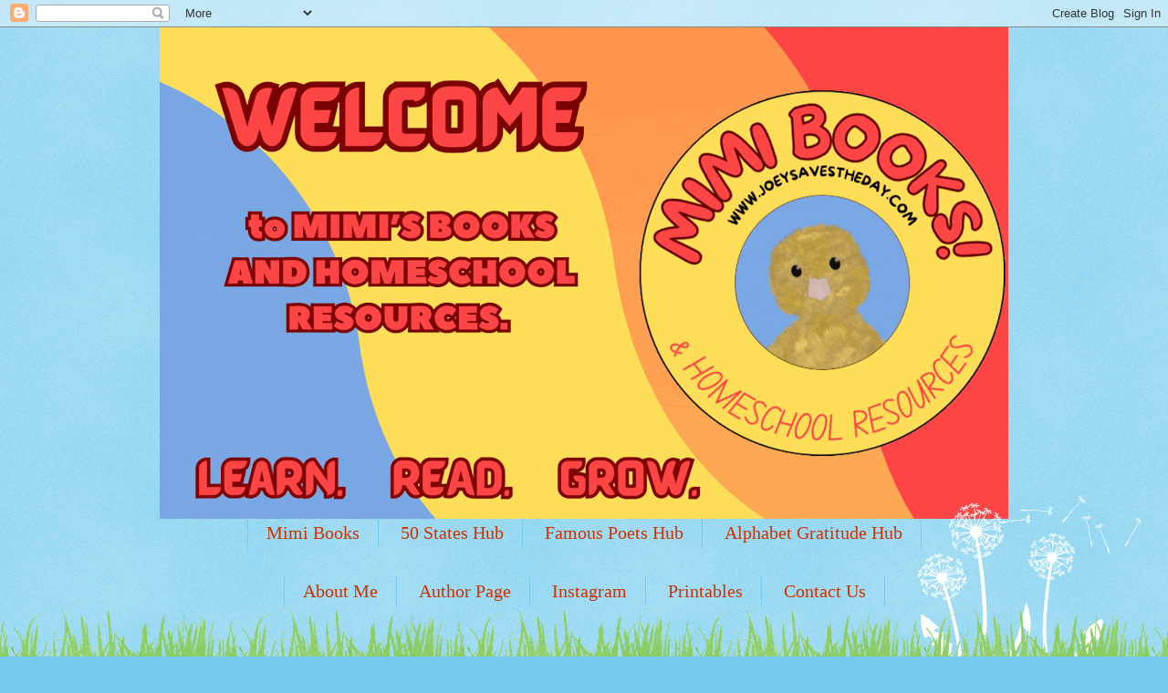

--- FILE ---
content_type: text/html; charset=UTF-8
request_url: https://www.joeysavestheday.com/2021/10/happy-teachable-tuesday-hey-you-all-it.html
body_size: 13762
content:
<!DOCTYPE html>
<html class='v2' dir='ltr' lang='en'>
<head>
<link href='https://www.blogger.com/static/v1/widgets/335934321-css_bundle_v2.css' rel='stylesheet' type='text/css'/>
<meta content='width=1100' name='viewport'/>
<meta content='text/html; charset=UTF-8' http-equiv='Content-Type'/>
<meta content='blogger' name='generator'/>
<link href='https://www.joeysavestheday.com/favicon.ico' rel='icon' type='image/x-icon'/>
<link href='https://www.joeysavestheday.com/2021/10/happy-teachable-tuesday-hey-you-all-it.html' rel='canonical'/>
<link rel="alternate" type="application/atom+xml" title="Joey Saves The Day! - Atom" href="https://www.joeysavestheday.com/feeds/posts/default" />
<link rel="alternate" type="application/rss+xml" title="Joey Saves The Day! - RSS" href="https://www.joeysavestheday.com/feeds/posts/default?alt=rss" />
<link rel="service.post" type="application/atom+xml" title="Joey Saves The Day! - Atom" href="https://www.blogger.com/feeds/127544324436221934/posts/default" />

<link rel="alternate" type="application/atom+xml" title="Joey Saves The Day! - Atom" href="https://www.joeysavestheday.com/feeds/2879561005198194394/comments/default" />
<!--Can't find substitution for tag [blog.ieCssRetrofitLinks]-->
<link href='https://blogger.googleusercontent.com/img/a/AVvXsEjS2qEuLz-HpfxkZBvU5OeKLnO9rQrsEqfnfLYgq3_ePXpaxS77Kb1Iv4G5geMN3roZ0lGrbBPyQIoMQEeNSapvDP01B7_9t36uJTY3_yKID7uowTnD-u8FYFpsHDA4EXeexwDue1cCGwS4Xs2okmtKrbkPyKw7tw-PwIFmCxrvAt9S3y3GNI_6u_CDMA=w400-h400' rel='image_src'/>
<meta content='Did you know that water is the only substance that has originated naturally on Earth in three forms, a liquid, solid, and gas' name='description'/>
<meta content='https://www.joeysavestheday.com/2021/10/happy-teachable-tuesday-hey-you-all-it.html' property='og:url'/>
<meta content='Facts about water' property='og:title'/>
<meta content='Did you know that water is the only substance that has originated naturally on Earth in three forms, a liquid, solid, and gas' property='og:description'/>
<meta content='https://blogger.googleusercontent.com/img/a/AVvXsEjS2qEuLz-HpfxkZBvU5OeKLnO9rQrsEqfnfLYgq3_ePXpaxS77Kb1Iv4G5geMN3roZ0lGrbBPyQIoMQEeNSapvDP01B7_9t36uJTY3_yKID7uowTnD-u8FYFpsHDA4EXeexwDue1cCGwS4Xs2okmtKrbkPyKw7tw-PwIFmCxrvAt9S3y3GNI_6u_CDMA=w1200-h630-p-k-no-nu' property='og:image'/>
<title>Joey Saves The Day!: Facts about water</title>
<style id='page-skin-1' type='text/css'><!--
/*
-----------------------------------------------
Blogger Template Style
Name:     Watermark
Designer: Blogger
URL:      www.blogger.com
----------------------------------------------- */
/* Variable definitions
====================
<Variable name="keycolor" description="Main Color" type="color" default="#c0a154"/>
<Group description="Page Text" selector="body">
<Variable name="body.font" description="Font" type="font"
default="normal normal 14px Arial, Tahoma, Helvetica, FreeSans, sans-serif"/>
<Variable name="body.text.color" description="Text Color" type="color" default="#333333"/>
</Group>
<Group description="Backgrounds" selector=".main-inner">
<Variable name="body.background.color" description="Outer Background" type="color" default="#c0a154"/>
<Variable name="footer.background.color" description="Footer Background" type="color" default="transparent"/>
</Group>
<Group description="Links" selector=".main-inner">
<Variable name="link.color" description="Link Color" type="color" default="#cc3300"/>
<Variable name="link.visited.color" description="Visited Color" type="color" default="#993322"/>
<Variable name="link.hover.color" description="Hover Color" type="color" default="#ff3300"/>
</Group>
<Group description="Blog Title" selector=".header h1">
<Variable name="header.font" description="Title Font" type="font"
default="normal normal 60px Georgia, Utopia, 'Palatino Linotype', Palatino, serif"/>
<Variable name="header.text.color" description="Title Color" type="color" default="#ffffff" />
</Group>
<Group description="Blog Description" selector=".header .description">
<Variable name="description.text.color" description="Description Color" type="color"
default="#997755" />
</Group>
<Group description="Tabs Text" selector=".tabs-inner .widget li a">
<Variable name="tabs.font" description="Font" type="font"
default="normal normal 20px Georgia, Utopia, 'Palatino Linotype', Palatino, serif"/>
<Variable name="tabs.text.color" description="Text Color" type="color" default="#cc3300"/>
<Variable name="tabs.selected.text.color" description="Selected Color" type="color" default="#000000"/>
</Group>
<Group description="Tabs Background" selector=".tabs-outer .PageList">
<Variable name="tabs.background.color" description="Background Color" type="color" default="transparent"/>
<Variable name="tabs.separator.color" description="Separator Color" type="color" default="#77ccee"/>
</Group>
<Group description="Date Header" selector="h2.date-header">
<Variable name="date.font" description="Font" type="font"
default="normal normal 16px Arial, Tahoma, Helvetica, FreeSans, sans-serif"/>
<Variable name="date.text.color" description="Text Color" type="color" default="#997755"/>
</Group>
<Group description="Post" selector="h3.post-title, .comments h4">
<Variable name="post.title.font" description="Title Font" type="font"
default="normal normal 30px Georgia, Utopia, 'Palatino Linotype', Palatino, serif"/>
<Variable name="post.background.color" description="Background Color" type="color" default="transparent"/>
<Variable name="post.border.color" description="Border Color" type="color" default="#ccbb99" />
</Group>
<Group description="Post Footer" selector=".post-footer">
<Variable name="post.footer.text.color" description="Text Color" type="color" default="#997755"/>
</Group>
<Group description="Gadgets" selector="h2">
<Variable name="widget.title.font" description="Title Font" type="font"
default="normal normal 20px Georgia, Utopia, 'Palatino Linotype', Palatino, serif"/>
<Variable name="widget.title.text.color" description="Title Color" type="color" default="#000000"/>
<Variable name="widget.alternate.text.color" description="Alternate Color" type="color" default="#777777"/>
</Group>
<Group description="Footer" selector=".footer-inner">
<Variable name="footer.text.color" description="Text Color" type="color" default="#333333"/>
<Variable name="footer.widget.title.text.color" description="Gadget Title Color" type="color" default="#336600"/>
</Group>
<Group description="Footer Links" selector=".footer-inner">
<Variable name="footer.link.color" description="Link Color" type="color" default="#cc3300"/>
<Variable name="footer.link.visited.color" description="Visited Color" type="color" default="#993322"/>
<Variable name="footer.link.hover.color" description="Hover Color" type="color" default="#ff3300"/>
</Group>
<Variable name="body.background" description="Body Background" type="background"
color="#77ccee" default="$(color) url(https://resources.blogblog.com/blogblog/data/1kt/watermark/body_background_birds.png) repeat scroll top left"/>
<Variable name="body.background.overlay" description="Overlay Background" type="background" color="#77ccee"
default="transparent url(https://resources.blogblog.com/blogblog/data/1kt/watermark/body_overlay_birds.png) no-repeat scroll top right"/>
<Variable name="body.background.overlay.height" description="Overlay Background Height" type="length" default="121px" min="0" max="1000px"/>
<Variable name="tabs.background.inner" description="Tabs Background Inner" type="url" default="none"/>
<Variable name="tabs.background.outer" description="Tabs Background Outer" type="url" default="none"/>
<Variable name="tabs.border.size" description="Tabs Border Size" type="length" default="0" min="0" max="10px"/>
<Variable name="tabs.shadow.spread" description="Tabs Shadow Spread" type="length" default="0" min="0" max="100px"/>
<Variable name="main.padding.top" description="Main Padding Top" type="length" default="30px" min="0" max="100px"/>
<Variable name="main.cap.height" description="Main Cap Height" type="length" default="0" min="0" max="100px"/>
<Variable name="main.cap.image" description="Main Cap Image" type="url" default="none"/>
<Variable name="main.cap.overlay" description="Main Cap Overlay" type="url" default="none"/>
<Variable name="main.background" description="Main Background" type="background"
default="transparent none no-repeat scroll top left"/>
<Variable name="post.background.url" description="Post Background URL" type="url"
default="url(https://resources.blogblog.com/blogblog/data/1kt/watermark/post_background_birds.png)"/>
<Variable name="post.border.size" description="Post Border Size" type="length" default="1px" min="0" max="10px"/>
<Variable name="post.border.style" description="Post Border Style" type="string" default="dotted"/>
<Variable name="post.shadow.spread" description="Post Shadow Spread" type="length" default="0" min="0" max="100px"/>
<Variable name="footer.background" description="Footer Background" type="background"
color="#331100" default="$(color) url(https://resources.blogblog.com/blogblog/data/1kt/watermark/body_background_navigator.png) repeat scroll top left"/>
<Variable name="mobile.background.overlay" description="Mobile Background Overlay" type="string"
default="transparent none repeat scroll top left"/>
<Variable name="startSide" description="Side where text starts in blog language" type="automatic" default="left"/>
<Variable name="endSide" description="Side where text ends in blog language" type="automatic" default="right"/>
*/
/* Use this with templates/1ktemplate-*.html */
/* Content
----------------------------------------------- */
body {
font: normal normal 15px Georgia, Utopia, 'Palatino Linotype', Palatino, serif;
color: #333333;
background: #77ccee url(https://resources.blogblog.com/blogblog/data/1kt/watermark/body_background_flower.png) repeat scroll top left;
}
html body .content-outer {
min-width: 0;
max-width: 100%;
width: 100%;
}
.content-outer {
font-size: 92%;
}
a:link {
text-decoration:none;
color: #cc3300;
}
a:visited {
text-decoration:none;
color: #993322;
}
a:hover {
text-decoration:underline;
color: #ff3300;
}
.body-fauxcolumns .cap-top {
margin-top: 30px;
background: transparent none no-repeat scroll top left;
height: 0;
}
.content-inner {
padding: 0;
}
/* Header
----------------------------------------------- */
.header-inner .Header .titlewrapper,
.header-inner .Header .descriptionwrapper {
padding-left: 20px;
padding-right: 20px;
}
.Header h1 {
font: normal normal 60px Georgia, Utopia, 'Palatino Linotype', Palatino, serif;
color: #ffffff;
text-shadow: 2px 2px rgba(0, 0, 0, .1);
}
.Header h1 a {
color: #ffffff;
}
.Header .description {
font-size: 140%;
color: #5588aa;
}
/* Tabs
----------------------------------------------- */
.tabs-inner .section {
margin: 0 20px;
}
.tabs-inner .PageList, .tabs-inner .LinkList, .tabs-inner .Labels {
margin-left: -11px;
margin-right: -11px;
background-color: transparent;
border-top: 0 solid #ffffff;
border-bottom: 0 solid #ffffff;
-moz-box-shadow: 0 0 0 rgba(0, 0, 0, .3);
-webkit-box-shadow: 0 0 0 rgba(0, 0, 0, .3);
-goog-ms-box-shadow: 0 0 0 rgba(0, 0, 0, .3);
box-shadow: 0 0 0 rgba(0, 0, 0, .3);
}
.tabs-inner .PageList .widget-content,
.tabs-inner .LinkList .widget-content,
.tabs-inner .Labels .widget-content {
margin: -3px -11px;
background: transparent none  no-repeat scroll right;
}
.tabs-inner .widget ul {
padding: 2px 25px;
max-height: 34px;
background: transparent none no-repeat scroll left;
}
.tabs-inner .widget li {
border: none;
}
.tabs-inner .widget li a {
display: inline-block;
padding: .25em 1em;
font: normal normal 20px Georgia, Utopia, 'Palatino Linotype', Palatino, serif;
color: #cc3300;
border-right: 1px solid #77ccee;
}
.tabs-inner .widget li:first-child a {
border-left: 1px solid #77ccee;
}
.tabs-inner .widget li.selected a, .tabs-inner .widget li a:hover {
color: #000000;
}
/* Headings
----------------------------------------------- */
h2 {
font: normal normal 20px Georgia, Utopia, 'Palatino Linotype', Palatino, serif;
color: #336600;
margin: 0 0 .5em;
}
h2.date-header {
font: normal normal 18px Georgia, Utopia, 'Palatino Linotype', Palatino, serif;
color: #336600;
}
/* Main
----------------------------------------------- */
.main-inner .column-center-inner,
.main-inner .column-left-inner,
.main-inner .column-right-inner {
padding: 0 5px;
}
.main-outer {
margin-top: 100px;
background: #66bb33 url(https://resources.blogblog.com/blogblog/data/1kt/watermark/body_background_flower.png) repeat scroll top center;
}
.main-inner {
padding-top: 0;
}
.main-cap-top {
position: relative;
}
.main-cap-top .cap-right {
position: absolute;
height: 100px;
width: 100%;
bottom: 0;
background: transparent url(https://resources.blogblog.com/blogblog/data/1kt/watermark/main_cap_flower.png) repeat-x scroll bottom center;
}
.main-cap-top .cap-left {
position: absolute;
height: 245px;
width: 280px;
right: 0;
bottom: 0;
background: transparent url(https://resources.blogblog.com/blogblog/data/1kt/watermark/main_overlay_flower.png) no-repeat scroll bottom left;
}
/* Posts
----------------------------------------------- */
.post-outer {
padding: 15px 20px;
margin: 0 0 25px;
background: #FFFFFF url(https://resources.blogblog.com/blogblog/data/1kt/watermark/post_background_birds.png) repeat scroll top left;
_background-image: none;
border: dotted 1px transparent;
-moz-box-shadow: 0 0 0 rgba(0, 0, 0, .1);
-webkit-box-shadow: 0 0 0 rgba(0, 0, 0, .1);
-goog-ms-box-shadow: 0 0 0 rgba(0, 0, 0, .1);
box-shadow: 0 0 0 rgba(0, 0, 0, .1);
}
h3.post-title {
font: normal normal 30px Georgia, Utopia, 'Palatino Linotype', Palatino, serif;
margin: 0;
}
.comments h4 {
font: normal normal 30px Georgia, Utopia, 'Palatino Linotype', Palatino, serif;
margin: 1em 0 0;
}
.post-body {
font-size: 105%;
line-height: 1.5;
position: relative;
}
.post-header {
margin: 0 0 1em;
color: #997755;
}
.post-footer {
margin: 10px 0 0;
padding: 10px 0 0;
color: #997755;
border-top: dashed 1px #777777;
}
#blog-pager {
font-size: 140%
}
#comments .comment-author {
padding-top: 1.5em;
border-top: dashed 1px #777777;
background-position: 0 1.5em;
}
#comments .comment-author:first-child {
padding-top: 0;
border-top: none;
}
.avatar-image-container {
margin: .2em 0 0;
}
/* Comments
----------------------------------------------- */
.comments .comments-content .icon.blog-author {
background-repeat: no-repeat;
background-image: url([data-uri]);
}
.comments .comments-content .loadmore a {
border-top: 1px solid #777777;
border-bottom: 1px solid #777777;
}
.comments .continue {
border-top: 2px solid #777777;
}
/* Widgets
----------------------------------------------- */
.widget ul, .widget #ArchiveList ul.flat {
padding: 0;
list-style: none;
}
.widget ul li, .widget #ArchiveList ul.flat li {
padding: .35em 0;
text-indent: 0;
border-top: dashed 1px #777777;
}
.widget ul li:first-child, .widget #ArchiveList ul.flat li:first-child {
border-top: none;
}
.widget .post-body ul {
list-style: disc;
}
.widget .post-body ul li {
border: none;
}
.widget .zippy {
color: #777777;
}
.post-body img, .post-body .tr-caption-container, .Profile img, .Image img,
.BlogList .item-thumbnail img {
padding: 5px;
background: #fff;
-moz-box-shadow: 1px 1px 5px rgba(0, 0, 0, .5);
-webkit-box-shadow: 1px 1px 5px rgba(0, 0, 0, .5);
-goog-ms-box-shadow: 1px 1px 5px rgba(0, 0, 0, .5);
box-shadow: 1px 1px 5px rgba(0, 0, 0, .5);
}
.post-body img, .post-body .tr-caption-container {
padding: 8px;
}
.post-body .tr-caption-container {
color: #333333;
}
.post-body .tr-caption-container img {
padding: 0;
background: transparent;
border: none;
-moz-box-shadow: 0 0 0 rgba(0, 0, 0, .1);
-webkit-box-shadow: 0 0 0 rgba(0, 0, 0, .1);
-goog-ms-box-shadow: 0 0 0 rgba(0, 0, 0, .1);
box-shadow: 0 0 0 rgba(0, 0, 0, .1);
}
/* Footer
----------------------------------------------- */
.footer-outer {
color:#ffffff;
background: #331100 url(https://resources.blogblog.com/blogblog/data/1kt/watermark/body_background_navigator.png) repeat scroll top left;
}
.footer-outer a {
color: #ffdd99;
}
.footer-outer a:visited {
color: #eecc77;
}
.footer-outer a:hover {
color: #ffffcc;
}
.footer-outer .widget h2 {
color: #ffffff;
}
/* Mobile
----------------------------------------------- */
body.mobile  {
background-size: 100% auto;
}
.mobile .body-fauxcolumn-outer {
background: transparent none repeat scroll top left;
}
html .mobile .mobile-date-outer {
border-bottom: none;
background: #FFFFFF url(https://resources.blogblog.com/blogblog/data/1kt/watermark/post_background_birds.png) repeat scroll top left;
_background-image: none;
margin-bottom: 10px;
}
.mobile .main-inner .date-outer {
padding: 0;
}
.mobile .main-inner .date-header {
margin: 10px;
}
.mobile .main-cap-top {
z-index: -1;
}
.mobile .content-outer {
font-size: 100%;
}
.mobile .post-outer {
padding: 10px;
}
.mobile .main-cap-top .cap-left {
background: transparent none no-repeat scroll bottom left;
}
.mobile .body-fauxcolumns .cap-top {
margin: 0;
}
.mobile-link-button {
background: #FFFFFF url(https://resources.blogblog.com/blogblog/data/1kt/watermark/post_background_birds.png) repeat scroll top left;
}
.mobile-link-button a:link, .mobile-link-button a:visited {
color: #cc3300;
}
.mobile-index-date .date-header {
color: #336600;
}
.mobile-index-contents {
color: #333333;
}
.mobile .tabs-inner .section {
margin: 0;
}
.mobile .tabs-inner .PageList {
margin-left: 0;
margin-right: 0;
}
.mobile .tabs-inner .PageList .widget-content {
margin: 0;
color: #000000;
background: #FFFFFF url(https://resources.blogblog.com/blogblog/data/1kt/watermark/post_background_birds.png) repeat scroll top left;
}
.mobile .tabs-inner .PageList .widget-content .pagelist-arrow {
border-left: 1px solid #77ccee;
}
#header-inner img {margin: 0 auto;}
#header-inner, .header-inner {text-align:center;}
#Header1_headerimg { margin: 0 auto; text-align:center;}
.tabs-inner .widget ul { text-align: center;}
.tabs .widget li, .tabs .widget li {display: inline-block; float: none;}
.widget img {
box-shadow: none;
}
--></style>
<style id='template-skin-1' type='text/css'><!--
body {
min-width: 930px;
}
.content-outer, .content-fauxcolumn-outer, .region-inner {
min-width: 930px;
max-width: 930px;
_width: 930px;
}
.main-inner .columns {
padding-left: 180px;
padding-right: 180px;
}
.main-inner .fauxcolumn-center-outer {
left: 180px;
right: 180px;
/* IE6 does not respect left and right together */
_width: expression(this.parentNode.offsetWidth -
parseInt("180px") -
parseInt("180px") + 'px');
}
.main-inner .fauxcolumn-left-outer {
width: 180px;
}
.main-inner .fauxcolumn-right-outer {
width: 180px;
}
.main-inner .column-left-outer {
width: 180px;
right: 100%;
margin-left: -180px;
}
.main-inner .column-right-outer {
width: 180px;
margin-right: -180px;
}
#layout {
min-width: 0;
}
#layout .content-outer {
min-width: 0;
width: 800px;
}
#layout .region-inner {
min-width: 0;
width: auto;
}
body#layout div.add_widget {
padding: 8px;
}
body#layout div.add_widget a {
margin-left: 32px;
}
--></style>
<link href='https://www.blogger.com/dyn-css/authorization.css?targetBlogID=127544324436221934&amp;zx=89718be5-56aa-4a63-9033-51ba9bb83aa9' media='none' onload='if(media!=&#39;all&#39;)media=&#39;all&#39;' rel='stylesheet'/><noscript><link href='https://www.blogger.com/dyn-css/authorization.css?targetBlogID=127544324436221934&amp;zx=89718be5-56aa-4a63-9033-51ba9bb83aa9' rel='stylesheet'/></noscript>
<meta name='google-adsense-platform-account' content='ca-host-pub-1556223355139109'/>
<meta name='google-adsense-platform-domain' content='blogspot.com'/>

</head>
<body class='loading'>
<div class='navbar section' id='navbar' name='Navbar'><div class='widget Navbar' data-version='1' id='Navbar1'><script type="text/javascript">
    function setAttributeOnload(object, attribute, val) {
      if(window.addEventListener) {
        window.addEventListener('load',
          function(){ object[attribute] = val; }, false);
      } else {
        window.attachEvent('onload', function(){ object[attribute] = val; });
      }
    }
  </script>
<div id="navbar-iframe-container"></div>
<script type="text/javascript" src="https://apis.google.com/js/platform.js"></script>
<script type="text/javascript">
      gapi.load("gapi.iframes:gapi.iframes.style.bubble", function() {
        if (gapi.iframes && gapi.iframes.getContext) {
          gapi.iframes.getContext().openChild({
              url: 'https://www.blogger.com/navbar/127544324436221934?po\x3d2879561005198194394\x26origin\x3dhttps://www.joeysavestheday.com',
              where: document.getElementById("navbar-iframe-container"),
              id: "navbar-iframe"
          });
        }
      });
    </script><script type="text/javascript">
(function() {
var script = document.createElement('script');
script.type = 'text/javascript';
script.src = '//pagead2.googlesyndication.com/pagead/js/google_top_exp.js';
var head = document.getElementsByTagName('head')[0];
if (head) {
head.appendChild(script);
}})();
</script>
</div></div>
<div class='body-fauxcolumns'>
<div class='fauxcolumn-outer body-fauxcolumn-outer'>
<div class='cap-top'>
<div class='cap-left'></div>
<div class='cap-right'></div>
</div>
<div class='fauxborder-left'>
<div class='fauxborder-right'></div>
<div class='fauxcolumn-inner'>
</div>
</div>
<div class='cap-bottom'>
<div class='cap-left'></div>
<div class='cap-right'></div>
</div>
</div>
</div>
<div class='content'>
<div class='content-fauxcolumns'>
<div class='fauxcolumn-outer content-fauxcolumn-outer'>
<div class='cap-top'>
<div class='cap-left'></div>
<div class='cap-right'></div>
</div>
<div class='fauxborder-left'>
<div class='fauxborder-right'></div>
<div class='fauxcolumn-inner'>
</div>
</div>
<div class='cap-bottom'>
<div class='cap-left'></div>
<div class='cap-right'></div>
</div>
</div>
</div>
<div class='content-outer'>
<div class='content-cap-top cap-top'>
<div class='cap-left'></div>
<div class='cap-right'></div>
</div>
<div class='fauxborder-left content-fauxborder-left'>
<div class='fauxborder-right content-fauxborder-right'></div>
<div class='content-inner'>
<header>
<div class='header-outer'>
<div class='header-cap-top cap-top'>
<div class='cap-left'></div>
<div class='cap-right'></div>
</div>
<div class='fauxborder-left header-fauxborder-left'>
<div class='fauxborder-right header-fauxborder-right'></div>
<div class='region-inner header-inner'>
<div class='header section' id='header' name='Header'><div class='widget Header' data-version='1' id='Header1'>
<div id='header-inner'>
<a href='https://www.joeysavestheday.com/' style='display: block'>
<img alt='Joey Saves The Day!' height='539px; ' id='Header1_headerimg' src='https://blogger.googleusercontent.com/img/a/AVvXsEh_0zd_JtlXwAGOUyb5fKBjCRc9fK5SydU8prbzJzAW9Bp1qYg8iYmsiqEa6miP8Z4gqXIaHvo0Fv2uKK_9CrqDiNI7t8VMUqANesoZEPoLpM8YXlYju3j2DbY2CgTY2KeqhLmSoSJnOS9lTR8mNZUJ-78p1-0i4uWflibNHwSRZFictuszOH9e5r0ftBtA=s958' style='display: block' width='958px; '/>
</a>
</div>
</div></div>
</div>
</div>
<div class='header-cap-bottom cap-bottom'>
<div class='cap-left'></div>
<div class='cap-right'></div>
</div>
</div>
</header>
<div class='tabs-outer'>
<div class='tabs-cap-top cap-top'>
<div class='cap-left'></div>
<div class='cap-right'></div>
</div>
<div class='fauxborder-left tabs-fauxborder-left'>
<div class='fauxborder-right tabs-fauxborder-right'></div>
<div class='region-inner tabs-inner'>
<div class='tabs section' id='crosscol' name='Cross-Column'><div class='widget PageList' data-version='1' id='PageList2'>
<h2>Pages</h2>
<div class='widget-content'>
<ul>
<li>
<a href='https://www.mimibooks.com/'>Mimi Books</a>
</li>
<li>
<a href='https://www.joeysavestheday.com/p/50-states.html'>50 States Hub</a>
</li>
<li>
<a href='https://www.joeysavestheday.com/p/20-famous-poets.html'>Famous Poets Hub</a>
</li>
<li>
<a href='https://www.joeysavestheday.com/p/alphabet-gratitude-hub.html'>Alphabet Gratitude Hub</a>
</li>
</ul>
<div class='clear'></div>
</div>
</div></div>
<div class='tabs section' id='crosscol-overflow' name='Cross-Column 2'><div class='widget PageList' data-version='1' id='PageList1'>
<div class='widget-content'>
<ul>
<li>
<a href='http://www.joeysavestheday.com/p/about-me-i-love-to-read-and-write.html'>About Me</a>
</li>
<li>
<a href='https://www.facebook.com/Mimi-Jones-114739544135886'>Author Page</a>
</li>
<li>
<a href='https://www.instagram.com/mimibooks444/'>Instagram</a>
</li>
<li>
<a href='https://www.joeysavestheday.com/p/printables.html'>Printables </a>
</li>
<li>
<a href='https://www.mimibooks.com/contact-us'>Contact Us</a>
</li>
</ul>
<div class='clear'></div>
</div>
</div></div>
</div>
</div>
<div class='tabs-cap-bottom cap-bottom'>
<div class='cap-left'></div>
<div class='cap-right'></div>
</div>
</div>
<div class='main-outer'>
<div class='main-cap-top cap-top'>
<div class='cap-left'></div>
<div class='cap-right'></div>
</div>
<div class='fauxborder-left main-fauxborder-left'>
<div class='fauxborder-right main-fauxborder-right'></div>
<div class='region-inner main-inner'>
<div class='columns fauxcolumns'>
<div class='fauxcolumn-outer fauxcolumn-center-outer'>
<div class='cap-top'>
<div class='cap-left'></div>
<div class='cap-right'></div>
</div>
<div class='fauxborder-left'>
<div class='fauxborder-right'></div>
<div class='fauxcolumn-inner'>
</div>
</div>
<div class='cap-bottom'>
<div class='cap-left'></div>
<div class='cap-right'></div>
</div>
</div>
<div class='fauxcolumn-outer fauxcolumn-left-outer'>
<div class='cap-top'>
<div class='cap-left'></div>
<div class='cap-right'></div>
</div>
<div class='fauxborder-left'>
<div class='fauxborder-right'></div>
<div class='fauxcolumn-inner'>
</div>
</div>
<div class='cap-bottom'>
<div class='cap-left'></div>
<div class='cap-right'></div>
</div>
</div>
<div class='fauxcolumn-outer fauxcolumn-right-outer'>
<div class='cap-top'>
<div class='cap-left'></div>
<div class='cap-right'></div>
</div>
<div class='fauxborder-left'>
<div class='fauxborder-right'></div>
<div class='fauxcolumn-inner'>
</div>
</div>
<div class='cap-bottom'>
<div class='cap-left'></div>
<div class='cap-right'></div>
</div>
</div>
<!-- corrects IE6 width calculation -->
<div class='columns-inner'>
<div class='column-center-outer'>
<div class='column-center-inner'>
<div class='main section' id='main' name='Main'><div class='widget Blog' data-version='1' id='Blog1'>
<div class='blog-posts hfeed'>

          <div class="date-outer">
        
<h2 class='date-header'><span>Tuesday, October 12</span></h2>

          <div class="date-posts">
        
<div class='post-outer'>
<div class='post hentry uncustomized-post-template' itemprop='blogPost' itemscope='itemscope' itemtype='http://schema.org/BlogPosting'>
<meta content='https://blogger.googleusercontent.com/img/a/AVvXsEjS2qEuLz-HpfxkZBvU5OeKLnO9rQrsEqfnfLYgq3_ePXpaxS77Kb1Iv4G5geMN3roZ0lGrbBPyQIoMQEeNSapvDP01B7_9t36uJTY3_yKID7uowTnD-u8FYFpsHDA4EXeexwDue1cCGwS4Xs2okmtKrbkPyKw7tw-PwIFmCxrvAt9S3y3GNI_6u_CDMA=w400-h400' itemprop='image_url'/>
<meta content='127544324436221934' itemprop='blogId'/>
<meta content='2879561005198194394' itemprop='postId'/>
<a name='2879561005198194394'></a>
<h3 class='post-title entry-title' itemprop='name'>
Facts about water
</h3>
<div class='post-header'>
<div class='post-header-line-1'></div>
</div>
<div class='post-body entry-content' id='post-body-2879561005198194394' itemprop='articleBody'>
<p style="text-align: center;"><span style="font-family: arial; font-size: x-large;"><b>Water Facts</b></span></p><p style="text-align: center;"><span style="font-family: arial;"><br /></span></p>

<p class="MsoNormal"><span style="font-family: arial; font-size: medium;">Did you know that water, a truly unique substance, exists naturally on Earth in three distinct forms: liquid, solid, and gas? This peculiarity allows water to move around the Earth, a process we call the water cycle. Consider this: the average water molecule spends less than a week in our atmosphere, and a single drop of water contains billions of these molecules. Each water molecule comprises two hydrogen atoms and one oxygen atom, forming the familiar&nbsp;H2O.<o:p></o:p></span></p><p class="MsoNormal"><span style="font-family: arial; font-size: medium;"><br /></span></p>

<p class="MsoNormal"><span style="font-family: arial; font-size: medium;"><b>The water cycle consists of 7 processes:</b> evaporation, condensation,
sublimation, precipitation, transpiration, runoff, and infiltration.&nbsp;</span></p><p class="MsoNormal"><span style="font-family: arial; font-size: medium;"><b><br /></b></span></p><p class="MsoNormal"><span style="font-family: arial; font-size: medium;">Why not take a moment to explore each stage of the water cycle? Understanding this natural process can deepen your appreciation for the world around us.</span></p>

<p class="MsoNormal"><o:p><span style="font-family: arial; font-size: medium;">&nbsp;</span></o:p></p><p class="MsoNormal"><br /></p>

<p class="MsoNormal"><span style="font-family: arial;"><b><span style="font-size: large;">Facts about water:</span></b><span style="font-size: medium;"><o:p></o:p></span></span></p>

<p class="MsoNormal"><span style="font-family: arial; font-size: medium;"><b>1.</b> Water is about 70% of a human&#8217;s body weight.<o:p></o:p></span></p>

<p class="MsoNormal"><span style="font-family: arial; font-size: medium;"><b>2.</b> Water regulates the earth&#8217;s temperature. <o:p></o:p></span></p>

<p class="MsoNormal"><span style="font-family: arial; font-size: medium;"><b>3.</b> Water helps deliver essential nutrients to all the cells
inside our body.<o:p></o:p></span></p>

<p class="MsoNormal"><span style="font-family: arial; font-size: medium;"><b>4.</b> The human brain is made up of about 75% water.<o:p></o:p></span></p>

<p class="MsoNormal"><span style="font-family: arial; font-size: medium;"><b>5.</b> Hot water freezes faster than cold water.<o:p></o:p></span></p>

<p class="MsoNormal"><span style="font-family: arial; font-size: medium;"><b>6.</b> Frozen water is about 9% lighter than water, so ice
floats when in liquid. <o:p></o:p></span></p>

<p class="MsoNormal"><span style="font-family: arial; font-size: medium;"><b>7.</b> Water covers about 70% of the earth&#8217;s surface.<o:p></o:p></span></p>

<p class="MsoNormal"><span style="font-family: arial; font-size: medium;"><b>8.</b> Humans need to drink plenty of water to avoid
dehydration.<o:p></o:p></span></p><p class="MsoNormal"><span style="font-family: arial; font-size: medium;"><br /></span></p><p class="MsoNormal"><span style="font-family: arial; font-size: medium;"><br /></span></p>

<p class="MsoNormal"><span style="font-family: arial; font-size: medium;"><b>Water is good for you, so drink plenty of H20
today!!</b></span></p>

<p class="MsoNormal"><o:p><span style="font-family: arial; font-size: medium;">&nbsp;</span></o:p></p><p class="MsoNormal"><span style="font-family: arial;"><br /></span></p><div class="separator" style="clear: both; text-align: center;"><a href="https://blogger.googleusercontent.com/img/a/AVvXsEjS2qEuLz-HpfxkZBvU5OeKLnO9rQrsEqfnfLYgq3_ePXpaxS77Kb1Iv4G5geMN3roZ0lGrbBPyQIoMQEeNSapvDP01B7_9t36uJTY3_yKID7uowTnD-u8FYFpsHDA4EXeexwDue1cCGwS4Xs2okmtKrbkPyKw7tw-PwIFmCxrvAt9S3y3GNI_6u_CDMA=s600" style="margin-left: 1em; margin-right: 1em;"><span style="font-family: arial;"><img border="0" data-original-height="600" data-original-width="600" height="400" src="https://blogger.googleusercontent.com/img/a/AVvXsEjS2qEuLz-HpfxkZBvU5OeKLnO9rQrsEqfnfLYgq3_ePXpaxS77Kb1Iv4G5geMN3roZ0lGrbBPyQIoMQEeNSapvDP01B7_9t36uJTY3_yKID7uowTnD-u8FYFpsHDA4EXeexwDue1cCGwS4Xs2okmtKrbkPyKw7tw-PwIFmCxrvAt9S3y3GNI_6u_CDMA=w400-h400" width="400" /></span></a></div>
<div style='clear: both;'></div>
</div>
<div class='post-footer'>
<div class='post-footer-line post-footer-line-1'>
<span class='post-author vcard'>
</span>
<span class='post-timestamp'>
at
<meta content='https://www.joeysavestheday.com/2021/10/happy-teachable-tuesday-hey-you-all-it.html' itemprop='url'/>
<a class='timestamp-link' href='https://www.joeysavestheday.com/2021/10/happy-teachable-tuesday-hey-you-all-it.html' rel='bookmark' title='permanent link'><abbr class='published' itemprop='datePublished' title='2021-10-12T10:30:00-07:00'>12 October</abbr></a>
</span>
<span class='post-comment-link'>
</span>
<span class='post-icons'>
</span>
<div class='post-share-buttons goog-inline-block'>
<a class='goog-inline-block share-button sb-email' href='https://www.blogger.com/share-post.g?blogID=127544324436221934&postID=2879561005198194394&target=email' target='_blank' title='Email This'><span class='share-button-link-text'>Email This</span></a><a class='goog-inline-block share-button sb-blog' href='https://www.blogger.com/share-post.g?blogID=127544324436221934&postID=2879561005198194394&target=blog' onclick='window.open(this.href, "_blank", "height=270,width=475"); return false;' target='_blank' title='BlogThis!'><span class='share-button-link-text'>BlogThis!</span></a><a class='goog-inline-block share-button sb-twitter' href='https://www.blogger.com/share-post.g?blogID=127544324436221934&postID=2879561005198194394&target=twitter' target='_blank' title='Share to X'><span class='share-button-link-text'>Share to X</span></a><a class='goog-inline-block share-button sb-facebook' href='https://www.blogger.com/share-post.g?blogID=127544324436221934&postID=2879561005198194394&target=facebook' onclick='window.open(this.href, "_blank", "height=430,width=640"); return false;' target='_blank' title='Share to Facebook'><span class='share-button-link-text'>Share to Facebook</span></a><a class='goog-inline-block share-button sb-pinterest' href='https://www.blogger.com/share-post.g?blogID=127544324436221934&postID=2879561005198194394&target=pinterest' target='_blank' title='Share to Pinterest'><span class='share-button-link-text'>Share to Pinterest</span></a>
</div>
</div>
<div class='post-footer-line post-footer-line-2'>
<span class='post-labels'>
</span>
</div>
<div class='post-footer-line post-footer-line-3'>
<span class='post-location'>
</span>
</div>
</div>
</div>
<div class='comments' id='comments'>
<a name='comments'></a>
<h4>No comments:</h4>
<div id='Blog1_comments-block-wrapper'>
<dl class='avatar-comment-indent' id='comments-block'>
</dl>
</div>
<p class='comment-footer'>
<div class='comment-form'>
<a name='comment-form'></a>
<h4 id='comment-post-message'>Post a Comment</h4>
<p>
</p>
<a href='https://www.blogger.com/comment/frame/127544324436221934?po=2879561005198194394&hl=en&saa=85391&origin=https://www.joeysavestheday.com' id='comment-editor-src'></a>
<iframe allowtransparency='true' class='blogger-iframe-colorize blogger-comment-from-post' frameborder='0' height='410px' id='comment-editor' name='comment-editor' src='' width='100%'></iframe>
<script src='https://www.blogger.com/static/v1/jsbin/2830521187-comment_from_post_iframe.js' type='text/javascript'></script>
<script type='text/javascript'>
      BLOG_CMT_createIframe('https://www.blogger.com/rpc_relay.html');
    </script>
</div>
</p>
</div>
</div>

        </div></div>
      
</div>
<div class='blog-pager' id='blog-pager'>
<span id='blog-pager-newer-link'>
<a class='blog-pager-newer-link' href='https://www.joeysavestheday.com/2021/10/the-axolotl.html' id='Blog1_blog-pager-newer-link' title='Newer Post'>Newer Post</a>
</span>
<span id='blog-pager-older-link'>
<a class='blog-pager-older-link' href='https://www.joeysavestheday.com/2021/10/happy-sunny-sunday-may-your-day-be-full.html' id='Blog1_blog-pager-older-link' title='Older Post'>Older Post</a>
</span>
<a class='home-link' href='https://www.joeysavestheday.com/'>Home</a>
</div>
<div class='clear'></div>
<div class='post-feeds'>
<div class='feed-links'>
Subscribe to:
<a class='feed-link' href='https://www.joeysavestheday.com/feeds/2879561005198194394/comments/default' target='_blank' type='application/atom+xml'>Post Comments (Atom)</a>
</div>
</div>
</div><div class='widget FeaturedPost' data-version='1' id='FeaturedPost1'>
<div class='post-summary'>
<h3><a href='https://www.joeysavestheday.com/2026/01/ai-facts-for-kids.html'>AI Facts for Kids</a></h3>
<p>
&#160; 🤖 What Is AI? A Kid&#8209;Friendly Guide to the Robots That Aren&#8217;t Really Robots 🌟 Welcome, curious thinkers! You&#8217;ve probably heard grown&#8209;ups ...
</p>
<img class='image' src='https://blogger.googleusercontent.com/img/b/R29vZ2xl/AVvXsEjeLammfEeP_-RkbpVdzDFZk_PEI19uyk-IqIzre40naoJtETrJNclv7h-CkQtyRexCawjm3ejSDuZMVw8QO4xYlMwzbIaT_i0Ax8nBMiWyoOU2LmvFqP8rzabKysuT3NTlmwYbDJhMhA6gkg8aDNZuKh6A2HSZLbuk8rAOzsjgXxvgOxLZhwmEWQvQK5ny/w400-h225/aikid.jpg'/>
</div>
<style type='text/css'>
    .image {
      width: 100%;
    }
  </style>
<div class='clear'></div>
</div><div class='widget PopularPosts' data-version='1' id='PopularPosts1'>
<div class='widget-content popular-posts'>
<ul>
<li>
<div class='item-content'>
<div class='item-thumbnail'>
<a href='https://www.joeysavestheday.com/2022/10/facts-about-sea-bunnies.html' target='_blank'>
<img alt='' border='0' src='https://blogger.googleusercontent.com/img/b/R29vZ2xl/AVvXsEh-5PvPEZysKmrcaBJXX7B2sa2TFSN2cgXhAvt3rMCBR__2IstaqkuBLE6IK2FvdYCtLDD8_pDnjGEuad2NhmH9QiNzgYGy4P9-McFDFnghGWxJL6OOQm4Mq5ynowcopWKVxrPbSzngjP1m1q7_xucpqxJSA41hRO9960RQT7imNau3PW_XPXAoyNn_Ow/w72-h72-p-k-no-nu/SEABUNNY555.jpg'/>
</a>
</div>
<div class='item-title'><a href='https://www.joeysavestheday.com/2022/10/facts-about-sea-bunnies.html'>Facts about Sea Bunnies</a></div>
<div class='item-snippet'>Sea Bunny Facts   Have you ever heard about Sea Bunnies before? A Sea Bunny is actually a sea slug/snail.  The sea bunnies, known for their ...</div>
</div>
<div style='clear: both;'></div>
</li>
<li>
<div class='item-content'>
<div class='item-thumbnail'>
<a href='https://www.joeysavestheday.com/2025/03/the-12-zodiac-signs.html' target='_blank'>
<img alt='' border='0' src='https://blogger.googleusercontent.com/img/b/R29vZ2xl/[base64]/w72-h72-p-k-no-nu/ZODIACS1.jpg'/>
</a>
</div>
<div class='item-title'><a href='https://www.joeysavestheday.com/2025/03/the-12-zodiac-signs.html'>The 12 Zodiac Signs</a></div>
<div class='item-snippet'>The 12 Zodiac Signs:  A Guide to Your Astrological Personality Astrology has fascinated humanity for thousands of years, offering insight in...</div>
</div>
<div style='clear: both;'></div>
</li>
<li>
<div class='item-content'>
<div class='item-thumbnail'>
<a href='https://www.joeysavestheday.com/2025/01/facts-about-christmas-in-america.html' target='_blank'>
<img alt='' border='0' src='https://blogger.googleusercontent.com/img/b/R29vZ2xl/AVvXsEhnZ99DxEDgutEzxRj95_4GHOJiyBnQe8TbAXUdUAyd1aaEQcZNZ09zLsx-GwFpzUFhWKvEFxUaFYPse3ZLTw3k9L392-WQI7UJR3N3W2lTpbZToWMj-L0Zwdi2TJCY8tWzJHi4iIYcuQHFB393Xd1yI88AqvRq2pdwUZ6XvB5CMxYeaKiGv2Q2EXVwiBZD/w72-h72-p-k-no-nu/christmas.png'/>
</a>
</div>
<div class='item-title'><a href='https://www.joeysavestheday.com/2025/01/facts-about-christmas-in-america.html'>Facts About Christmas in America</a></div>
<div class='item-snippet'>The Journey of Christmas to America Christmas, as we know it today in America, is a tapestry woven from centuries of traditions, cultures, a...</div>
</div>
<div style='clear: both;'></div>
</li>
</ul>
<div class='clear'></div>
</div>
</div></div>
</div>
</div>
<div class='column-left-outer'>
<div class='column-left-inner'>
<aside>
<div class='sidebar section' id='sidebar-left-1'><div class='widget BlogArchive' data-version='1' id='BlogArchive1'>
<h2>Blog Archive</h2>
<div class='widget-content'>
<div id='ArchiveList'>
<div id='BlogArchive1_ArchiveList'>
<select id='BlogArchive1_ArchiveMenu'>
<option value=''>Blog Archive</option>
<option value='https://www.joeysavestheday.com/2026/01/'>January (2)</option>
<option value='https://www.joeysavestheday.com/2025/12/'>December (3)</option>
<option value='https://www.joeysavestheday.com/2025/11/'>November (2)</option>
<option value='https://www.joeysavestheday.com/2025/10/'>October (6)</option>
<option value='https://www.joeysavestheday.com/2025/09/'>September (3)</option>
<option value='https://www.joeysavestheday.com/2025/08/'>August (1)</option>
<option value='https://www.joeysavestheday.com/2025/07/'>July (3)</option>
<option value='https://www.joeysavestheday.com/2025/06/'>June (1)</option>
<option value='https://www.joeysavestheday.com/2025/03/'>March (3)</option>
<option value='https://www.joeysavestheday.com/2025/01/'>January (2)</option>
<option value='https://www.joeysavestheday.com/2024/12/'>December (3)</option>
<option value='https://www.joeysavestheday.com/2024/10/'>October (1)</option>
<option value='https://www.joeysavestheday.com/2024/08/'>August (1)</option>
<option value='https://www.joeysavestheday.com/2024/07/'>July (4)</option>
<option value='https://www.joeysavestheday.com/2024/06/'>June (5)</option>
<option value='https://www.joeysavestheday.com/2024/05/'>May (7)</option>
<option value='https://www.joeysavestheday.com/2024/04/'>April (5)</option>
<option value='https://www.joeysavestheday.com/2024/03/'>March (6)</option>
<option value='https://www.joeysavestheday.com/2024/02/'>February (4)</option>
<option value='https://www.joeysavestheday.com/2024/01/'>January (1)</option>
<option value='https://www.joeysavestheday.com/2023/03/'>March (3)</option>
<option value='https://www.joeysavestheday.com/2023/02/'>February (4)</option>
<option value='https://www.joeysavestheday.com/2023/01/'>January (6)</option>
<option value='https://www.joeysavestheday.com/2022/12/'>December (5)</option>
<option value='https://www.joeysavestheday.com/2022/11/'>November (9)</option>
<option value='https://www.joeysavestheday.com/2022/10/'>October (8)</option>
<option value='https://www.joeysavestheday.com/2022/09/'>September (9)</option>
<option value='https://www.joeysavestheday.com/2022/08/'>August (10)</option>
<option value='https://www.joeysavestheday.com/2022/07/'>July (8)</option>
<option value='https://www.joeysavestheday.com/2022/06/'>June (12)</option>
<option value='https://www.joeysavestheday.com/2022/05/'>May (9)</option>
<option value='https://www.joeysavestheday.com/2022/04/'>April (6)</option>
<option value='https://www.joeysavestheday.com/2022/03/'>March (7)</option>
<option value='https://www.joeysavestheday.com/2022/02/'>February (6)</option>
<option value='https://www.joeysavestheday.com/2022/01/'>January (14)</option>
<option value='https://www.joeysavestheday.com/2021/12/'>December (20)</option>
<option value='https://www.joeysavestheday.com/2021/11/'>November (24)</option>
<option value='https://www.joeysavestheday.com/2021/10/'>October (18)</option>
<option value='https://www.joeysavestheday.com/2021/09/'>September (15)</option>
<option value='https://www.joeysavestheday.com/2021/08/'>August (12)</option>
<option value='https://www.joeysavestheday.com/2021/07/'>July (1)</option>
</select>
</div>
</div>
<div class='clear'></div>
</div>
</div><div class='widget BlogSearch' data-version='1' id='BlogSearch2'>
<h2 class='title'>Search This Blog</h2>
<div class='widget-content'>
<div id='BlogSearch2_form'>
<form action='https://www.joeysavestheday.com/search' class='gsc-search-box' target='_top'>
<table cellpadding='0' cellspacing='0' class='gsc-search-box'>
<tbody>
<tr>
<td class='gsc-input'>
<input autocomplete='off' class='gsc-input' name='q' size='10' title='search' type='text' value=''/>
</td>
<td class='gsc-search-button'>
<input class='gsc-search-button' title='search' type='submit' value='Search'/>
</td>
</tr>
</tbody>
</table>
</form>
</div>
</div>
<div class='clear'></div>
</div><div class='widget Translate' data-version='1' id='Translate1'>
<h2 class='title'>Translate</h2>
<div id='google_translate_element'></div>
<script>
    function googleTranslateElementInit() {
      new google.translate.TranslateElement({
        pageLanguage: 'en',
        autoDisplay: 'true',
        layout: google.translate.TranslateElement.InlineLayout.SIMPLE
      }, 'google_translate_element');
    }
  </script>
<script src='//translate.google.com/translate_a/element.js?cb=googleTranslateElementInit'></script>
<div class='clear'></div>
</div>
</div>
</aside>
</div>
</div>
<div class='column-right-outer'>
<div class='column-right-inner'>
<aside>
<div class='sidebar no-items section' id='sidebar-right-1'></div>
</aside>
</div>
</div>
</div>
<div style='clear: both'></div>
<!-- columns -->
</div>
<!-- main -->
</div>
</div>
<div class='main-cap-bottom cap-bottom'>
<div class='cap-left'></div>
<div class='cap-right'></div>
</div>
</div>
<footer>
<div class='footer-outer'>
<div class='footer-cap-top cap-top'>
<div class='cap-left'></div>
<div class='cap-right'></div>
</div>
<div class='fauxborder-left footer-fauxborder-left'>
<div class='fauxborder-right footer-fauxborder-right'></div>
<div class='region-inner footer-inner'>
<div class='foot section' id='footer-1'><div class='widget PopularPosts' data-version='1' id='PopularPosts2'>
<h2>Popular Posts</h2>
<div class='widget-content popular-posts'>
<ul>
<li>
<div class='item-content'>
<div class='item-thumbnail'>
<a href='https://www.joeysavestheday.com/2022/07/facts-about-picasso-moth.html' target='_blank'>
<img alt='' border='0' src='https://blogger.googleusercontent.com/img/b/R29vZ2xl/AVvXsEhxwuhAzftMgisRG4N7UGV38-dhU8llLrzdTzWy9QDCkCFj0d3QEmdVyxrq3DXHaozzHwWMadgKJRIh0hTTOKBCBSLJvW2A5RX7se1QNLgj5I8tcUhl_xEJkh9Is4iwwgu96w7dfoGsW1AKDumXTkkabZmluo7T5yV3QETWunWtgXbFfgwcJNibVbEHPi78/w72-h72-p-k-no-nu/PICASSO.jpg'/>
</a>
</div>
<div class='item-title'><a href='https://www.joeysavestheday.com/2022/07/facts-about-picasso-moth.html'>Facts about the Picasso moth</a></div>
<div class='item-snippet'>Picasso Moth Facts   Have you heard of the famous painter Pablo Picasso? Well, guess what? There is a beautiful insect called the Picasso mo...</div>
</div>
<div style='clear: both;'></div>
</li>
<li>
<div class='item-content'>
<div class='item-thumbnail'>
<a href='https://www.joeysavestheday.com/2022/10/facts-about-sea-bunnies.html' target='_blank'>
<img alt='' border='0' src='https://blogger.googleusercontent.com/img/b/R29vZ2xl/AVvXsEh-5PvPEZysKmrcaBJXX7B2sa2TFSN2cgXhAvt3rMCBR__2IstaqkuBLE6IK2FvdYCtLDD8_pDnjGEuad2NhmH9QiNzgYGy4P9-McFDFnghGWxJL6OOQm4Mq5ynowcopWKVxrPbSzngjP1m1q7_xucpqxJSA41hRO9960RQT7imNau3PW_XPXAoyNn_Ow/w72-h72-p-k-no-nu/SEABUNNY555.jpg'/>
</a>
</div>
<div class='item-title'><a href='https://www.joeysavestheday.com/2022/10/facts-about-sea-bunnies.html'>Facts about Sea Bunnies</a></div>
<div class='item-snippet'>Sea Bunny Facts   Have you ever heard about Sea Bunnies before? A Sea Bunny is actually a sea slug/snail.  The sea bunnies, known for their ...</div>
</div>
<div style='clear: both;'></div>
</li>
<li>
<div class='item-content'>
<div class='item-thumbnail'>
<a href='https://www.joeysavestheday.com/2023/03/facts-about-elizabeth-barrett-browning.html' target='_blank'>
<img alt='' border='0' src='https://blogger.googleusercontent.com/img/b/R29vZ2xl/[base64]/w72-h72-p-k-no-nu/eliz4444.jpg'/>
</a>
</div>
<div class='item-title'><a href='https://www.joeysavestheday.com/2023/03/facts-about-elizabeth-barrett-browning.html'>Facts about Elizabeth Barrett Browning</a></div>
<div class='item-snippet'>Learn Interesting Facts about Elizabeth Browning. This week&#8217;s famous poet is Elizabeth Barrett Browning.  Last week&#8217;s famous poet was Emily ...</div>
</div>
<div style='clear: both;'></div>
</li>
<li>
<div class='item-content'>
<div class='item-thumbnail'>
<a href='https://www.joeysavestheday.com/2025/03/the-12-zodiac-signs.html' target='_blank'>
<img alt='' border='0' src='https://blogger.googleusercontent.com/img/b/R29vZ2xl/[base64]/w72-h72-p-k-no-nu/ZODIACS1.jpg'/>
</a>
</div>
<div class='item-title'><a href='https://www.joeysavestheday.com/2025/03/the-12-zodiac-signs.html'>The 12 Zodiac Signs</a></div>
<div class='item-snippet'>The 12 Zodiac Signs:  A Guide to Your Astrological Personality Astrology has fascinated humanity for thousands of years, offering insight in...</div>
</div>
<div style='clear: both;'></div>
</li>
<li>
<div class='item-content'>
<div class='item-thumbnail'>
<a href='https://www.joeysavestheday.com/2025/01/facts-about-christmas-in-america.html' target='_blank'>
<img alt='' border='0' src='https://blogger.googleusercontent.com/img/b/R29vZ2xl/AVvXsEhnZ99DxEDgutEzxRj95_4GHOJiyBnQe8TbAXUdUAyd1aaEQcZNZ09zLsx-GwFpzUFhWKvEFxUaFYPse3ZLTw3k9L392-WQI7UJR3N3W2lTpbZToWMj-L0Zwdi2TJCY8tWzJHi4iIYcuQHFB393Xd1yI88AqvRq2pdwUZ6XvB5CMxYeaKiGv2Q2EXVwiBZD/w72-h72-p-k-no-nu/christmas.png'/>
</a>
</div>
<div class='item-title'><a href='https://www.joeysavestheday.com/2025/01/facts-about-christmas-in-america.html'>Facts About Christmas in America</a></div>
<div class='item-snippet'>The Journey of Christmas to America Christmas, as we know it today in America, is a tapestry woven from centuries of traditions, cultures, a...</div>
</div>
<div style='clear: both;'></div>
</li>
</ul>
<div class='clear'></div>
</div>
</div></div>
<table border='0' cellpadding='0' cellspacing='0' class='section-columns columns-2'>
<tbody>
<tr>
<td class='first columns-cell'>
<div class='foot section' id='footer-2-1'><div class='widget Stats' data-version='1' id='Stats1'>
<h2>Total Pageviews</h2>
<div class='widget-content'>
<div id='Stats1_content' style='display: none;'>
<span class='counter-wrapper graph-counter-wrapper' id='Stats1_totalCount'>
</span>
<div class='clear'></div>
</div>
</div>
</div></div>
</td>
<td class='columns-cell'>
<div class='foot no-items section' id='footer-2-2'></div>
</td>
</tr>
</tbody>
</table>
<!-- outside of the include in order to lock Attribution widget -->
<div class='foot section' id='footer-3' name='Footer'><div class='widget Attribution' data-version='1' id='Attribution1'>
<div class='widget-content' style='text-align: center;'>
2021. Powered by <a href='https://www.blogger.com' target='_blank'>Blogger</a>.
</div>
<div class='clear'></div>
</div></div>
</div>
</div>
<div class='footer-cap-bottom cap-bottom'>
<div class='cap-left'></div>
<div class='cap-right'></div>
</div>
</div>
</footer>
<!-- content -->
</div>
</div>
<div class='content-cap-bottom cap-bottom'>
<div class='cap-left'></div>
<div class='cap-right'></div>
</div>
</div>
</div>
<script type='text/javascript'>
    window.setTimeout(function() {
        document.body.className = document.body.className.replace('loading', '');
      }, 10);
  </script>

<script type="text/javascript" src="https://www.blogger.com/static/v1/widgets/2028843038-widgets.js"></script>
<script type='text/javascript'>
window['__wavt'] = 'AOuZoY5bZacfn4OPImUhYikKapDc2JCaZw:1769783985606';_WidgetManager._Init('//www.blogger.com/rearrange?blogID\x3d127544324436221934','//www.joeysavestheday.com/2021/10/happy-teachable-tuesday-hey-you-all-it.html','127544324436221934');
_WidgetManager._SetDataContext([{'name': 'blog', 'data': {'blogId': '127544324436221934', 'title': 'Joey Saves The Day!', 'url': 'https://www.joeysavestheday.com/2021/10/happy-teachable-tuesday-hey-you-all-it.html', 'canonicalUrl': 'https://www.joeysavestheday.com/2021/10/happy-teachable-tuesday-hey-you-all-it.html', 'homepageUrl': 'https://www.joeysavestheday.com/', 'searchUrl': 'https://www.joeysavestheday.com/search', 'canonicalHomepageUrl': 'https://www.joeysavestheday.com/', 'blogspotFaviconUrl': 'https://www.joeysavestheday.com/favicon.ico', 'bloggerUrl': 'https://www.blogger.com', 'hasCustomDomain': true, 'httpsEnabled': true, 'enabledCommentProfileImages': true, 'gPlusViewType': 'FILTERED_POSTMOD', 'adultContent': false, 'analyticsAccountNumber': '', 'encoding': 'UTF-8', 'locale': 'en', 'localeUnderscoreDelimited': 'en', 'languageDirection': 'ltr', 'isPrivate': false, 'isMobile': false, 'isMobileRequest': false, 'mobileClass': '', 'isPrivateBlog': false, 'isDynamicViewsAvailable': true, 'feedLinks': '\x3clink rel\x3d\x22alternate\x22 type\x3d\x22application/atom+xml\x22 title\x3d\x22Joey Saves The Day! - Atom\x22 href\x3d\x22https://www.joeysavestheday.com/feeds/posts/default\x22 /\x3e\n\x3clink rel\x3d\x22alternate\x22 type\x3d\x22application/rss+xml\x22 title\x3d\x22Joey Saves The Day! - RSS\x22 href\x3d\x22https://www.joeysavestheday.com/feeds/posts/default?alt\x3drss\x22 /\x3e\n\x3clink rel\x3d\x22service.post\x22 type\x3d\x22application/atom+xml\x22 title\x3d\x22Joey Saves The Day! - Atom\x22 href\x3d\x22https://www.blogger.com/feeds/127544324436221934/posts/default\x22 /\x3e\n\n\x3clink rel\x3d\x22alternate\x22 type\x3d\x22application/atom+xml\x22 title\x3d\x22Joey Saves The Day! - Atom\x22 href\x3d\x22https://www.joeysavestheday.com/feeds/2879561005198194394/comments/default\x22 /\x3e\n', 'meTag': '', 'adsenseHostId': 'ca-host-pub-1556223355139109', 'adsenseHasAds': false, 'adsenseAutoAds': false, 'boqCommentIframeForm': true, 'loginRedirectParam': '', 'isGoogleEverywhereLinkTooltipEnabled': true, 'view': '', 'dynamicViewsCommentsSrc': '//www.blogblog.com/dynamicviews/4224c15c4e7c9321/js/comments.js', 'dynamicViewsScriptSrc': '//www.blogblog.com/dynamicviews/488fc340cdb1c4a9', 'plusOneApiSrc': 'https://apis.google.com/js/platform.js', 'disableGComments': true, 'interstitialAccepted': false, 'sharing': {'platforms': [{'name': 'Get link', 'key': 'link', 'shareMessage': 'Get link', 'target': ''}, {'name': 'Facebook', 'key': 'facebook', 'shareMessage': 'Share to Facebook', 'target': 'facebook'}, {'name': 'BlogThis!', 'key': 'blogThis', 'shareMessage': 'BlogThis!', 'target': 'blog'}, {'name': 'X', 'key': 'twitter', 'shareMessage': 'Share to X', 'target': 'twitter'}, {'name': 'Pinterest', 'key': 'pinterest', 'shareMessage': 'Share to Pinterest', 'target': 'pinterest'}, {'name': 'Email', 'key': 'email', 'shareMessage': 'Email', 'target': 'email'}], 'disableGooglePlus': true, 'googlePlusShareButtonWidth': 0, 'googlePlusBootstrap': '\x3cscript type\x3d\x22text/javascript\x22\x3ewindow.___gcfg \x3d {\x27lang\x27: \x27en\x27};\x3c/script\x3e'}, 'hasCustomJumpLinkMessage': false, 'jumpLinkMessage': 'Read more', 'pageType': 'item', 'postId': '2879561005198194394', 'postImageThumbnailUrl': 'https://blogger.googleusercontent.com/img/a/AVvXsEjS2qEuLz-HpfxkZBvU5OeKLnO9rQrsEqfnfLYgq3_ePXpaxS77Kb1Iv4G5geMN3roZ0lGrbBPyQIoMQEeNSapvDP01B7_9t36uJTY3_yKID7uowTnD-u8FYFpsHDA4EXeexwDue1cCGwS4Xs2okmtKrbkPyKw7tw-PwIFmCxrvAt9S3y3GNI_6u_CDMA\x3ds72-w400-c-h400', 'postImageUrl': 'https://blogger.googleusercontent.com/img/a/AVvXsEjS2qEuLz-HpfxkZBvU5OeKLnO9rQrsEqfnfLYgq3_ePXpaxS77Kb1Iv4G5geMN3roZ0lGrbBPyQIoMQEeNSapvDP01B7_9t36uJTY3_yKID7uowTnD-u8FYFpsHDA4EXeexwDue1cCGwS4Xs2okmtKrbkPyKw7tw-PwIFmCxrvAt9S3y3GNI_6u_CDMA\x3dw400-h400', 'pageName': 'Facts about water', 'pageTitle': 'Joey Saves The Day!: Facts about water', 'metaDescription': 'Did you know that water is the only substance that has originated naturally on Earth in three forms, a liquid, solid, and gas'}}, {'name': 'features', 'data': {}}, {'name': 'messages', 'data': {'edit': 'Edit', 'linkCopiedToClipboard': 'Link copied to clipboard!', 'ok': 'Ok', 'postLink': 'Post Link'}}, {'name': 'template', 'data': {'isResponsive': false, 'isAlternateRendering': false, 'isCustom': false}}, {'name': 'view', 'data': {'classic': {'name': 'classic', 'url': '?view\x3dclassic'}, 'flipcard': {'name': 'flipcard', 'url': '?view\x3dflipcard'}, 'magazine': {'name': 'magazine', 'url': '?view\x3dmagazine'}, 'mosaic': {'name': 'mosaic', 'url': '?view\x3dmosaic'}, 'sidebar': {'name': 'sidebar', 'url': '?view\x3dsidebar'}, 'snapshot': {'name': 'snapshot', 'url': '?view\x3dsnapshot'}, 'timeslide': {'name': 'timeslide', 'url': '?view\x3dtimeslide'}, 'isMobile': false, 'title': 'Facts about water', 'description': 'Did you know that water is the only substance that has originated naturally on Earth in three forms, a liquid, solid, and gas', 'featuredImage': 'https://blogger.googleusercontent.com/img/a/AVvXsEjS2qEuLz-HpfxkZBvU5OeKLnO9rQrsEqfnfLYgq3_ePXpaxS77Kb1Iv4G5geMN3roZ0lGrbBPyQIoMQEeNSapvDP01B7_9t36uJTY3_yKID7uowTnD-u8FYFpsHDA4EXeexwDue1cCGwS4Xs2okmtKrbkPyKw7tw-PwIFmCxrvAt9S3y3GNI_6u_CDMA\x3dw400-h400', 'url': 'https://www.joeysavestheday.com/2021/10/happy-teachable-tuesday-hey-you-all-it.html', 'type': 'item', 'isSingleItem': true, 'isMultipleItems': false, 'isError': false, 'isPage': false, 'isPost': true, 'isHomepage': false, 'isArchive': false, 'isLabelSearch': false, 'postId': 2879561005198194394}}]);
_WidgetManager._RegisterWidget('_NavbarView', new _WidgetInfo('Navbar1', 'navbar', document.getElementById('Navbar1'), {}, 'displayModeFull'));
_WidgetManager._RegisterWidget('_HeaderView', new _WidgetInfo('Header1', 'header', document.getElementById('Header1'), {}, 'displayModeFull'));
_WidgetManager._RegisterWidget('_PageListView', new _WidgetInfo('PageList2', 'crosscol', document.getElementById('PageList2'), {'title': 'Pages', 'links': [{'isCurrentPage': false, 'href': 'https://www.mimibooks.com/', 'title': 'Mimi Books'}, {'isCurrentPage': false, 'href': 'https://www.joeysavestheday.com/p/50-states.html', 'id': '1831549990145608693', 'title': '50 States Hub'}, {'isCurrentPage': false, 'href': 'https://www.joeysavestheday.com/p/20-famous-poets.html', 'id': '6800860328465699356', 'title': 'Famous Poets Hub'}, {'isCurrentPage': false, 'href': 'https://www.joeysavestheday.com/p/alphabet-gratitude-hub.html', 'id': '5804110431923718261', 'title': 'Alphabet Gratitude Hub'}], 'mobile': false, 'showPlaceholder': true, 'hasCurrentPage': false}, 'displayModeFull'));
_WidgetManager._RegisterWidget('_PageListView', new _WidgetInfo('PageList1', 'crosscol-overflow', document.getElementById('PageList1'), {'title': '', 'links': [{'isCurrentPage': false, 'href': 'http://www.joeysavestheday.com/p/about-me-i-love-to-read-and-write.html', 'title': 'About Me'}, {'isCurrentPage': false, 'href': 'https://www.facebook.com/Mimi-Jones-114739544135886', 'title': 'Author Page'}, {'isCurrentPage': false, 'href': 'https://www.instagram.com/mimibooks444/', 'title': 'Instagram'}, {'isCurrentPage': false, 'href': 'https://www.joeysavestheday.com/p/printables.html', 'id': '5271582025365393465', 'title': 'Printables '}, {'isCurrentPage': false, 'href': 'https://www.mimibooks.com/contact-us', 'title': 'Contact Us'}], 'mobile': false, 'showPlaceholder': true, 'hasCurrentPage': false}, 'displayModeFull'));
_WidgetManager._RegisterWidget('_BlogView', new _WidgetInfo('Blog1', 'main', document.getElementById('Blog1'), {'cmtInteractionsEnabled': false, 'lightboxEnabled': true, 'lightboxModuleUrl': 'https://www.blogger.com/static/v1/jsbin/3314219954-lbx.js', 'lightboxCssUrl': 'https://www.blogger.com/static/v1/v-css/828616780-lightbox_bundle.css'}, 'displayModeFull'));
_WidgetManager._RegisterWidget('_FeaturedPostView', new _WidgetInfo('FeaturedPost1', 'main', document.getElementById('FeaturedPost1'), {}, 'displayModeFull'));
_WidgetManager._RegisterWidget('_PopularPostsView', new _WidgetInfo('PopularPosts1', 'main', document.getElementById('PopularPosts1'), {}, 'displayModeFull'));
_WidgetManager._RegisterWidget('_BlogArchiveView', new _WidgetInfo('BlogArchive1', 'sidebar-left-1', document.getElementById('BlogArchive1'), {'languageDirection': 'ltr', 'loadingMessage': 'Loading\x26hellip;'}, 'displayModeFull'));
_WidgetManager._RegisterWidget('_BlogSearchView', new _WidgetInfo('BlogSearch2', 'sidebar-left-1', document.getElementById('BlogSearch2'), {}, 'displayModeFull'));
_WidgetManager._RegisterWidget('_TranslateView', new _WidgetInfo('Translate1', 'sidebar-left-1', document.getElementById('Translate1'), {}, 'displayModeFull'));
_WidgetManager._RegisterWidget('_PopularPostsView', new _WidgetInfo('PopularPosts2', 'footer-1', document.getElementById('PopularPosts2'), {}, 'displayModeFull'));
_WidgetManager._RegisterWidget('_StatsView', new _WidgetInfo('Stats1', 'footer-2-1', document.getElementById('Stats1'), {'title': 'Total Pageviews', 'showGraphicalCounter': true, 'showAnimatedCounter': false, 'showSparkline': false, 'statsUrl': '//www.joeysavestheday.com/b/stats?style\x3dWHITE_TRANSPARENT\x26timeRange\x3dALL_TIME\x26token\x3dAPq4FmC9JvTvEAZng07h2M46BAvLdKIdQHEQupvijN-_EgzaukmnaQBMEWkbMg71G5poGxv7H7jPqiId2tlVIutypwjPg0jEsA'}, 'displayModeFull'));
_WidgetManager._RegisterWidget('_AttributionView', new _WidgetInfo('Attribution1', 'footer-3', document.getElementById('Attribution1'), {}, 'displayModeFull'));
</script>
</body>
</html>

--- FILE ---
content_type: text/html; charset=UTF-8
request_url: https://www.joeysavestheday.com/b/stats?style=WHITE_TRANSPARENT&timeRange=ALL_TIME&token=APq4FmC9JvTvEAZng07h2M46BAvLdKIdQHEQupvijN-_EgzaukmnaQBMEWkbMg71G5poGxv7H7jPqiId2tlVIutypwjPg0jEsA
body_size: 40
content:
{"total":285379,"sparklineOptions":{"backgroundColor":{"fillOpacity":0.1,"fill":"#ffffff"},"series":[{"areaOpacity":0.3,"color":"#fff"}]},"sparklineData":[[0,60],[1,80],[2,80],[3,91],[4,97],[5,80],[6,71],[7,53],[8,47],[9,61],[10,76],[11,67],[12,58],[13,91],[14,63],[15,72],[16,90],[17,72],[18,99],[19,57],[20,55],[21,75],[22,77],[23,52],[24,55],[25,61],[26,46],[27,94],[28,53],[29,23]],"nextTickMs":400000}